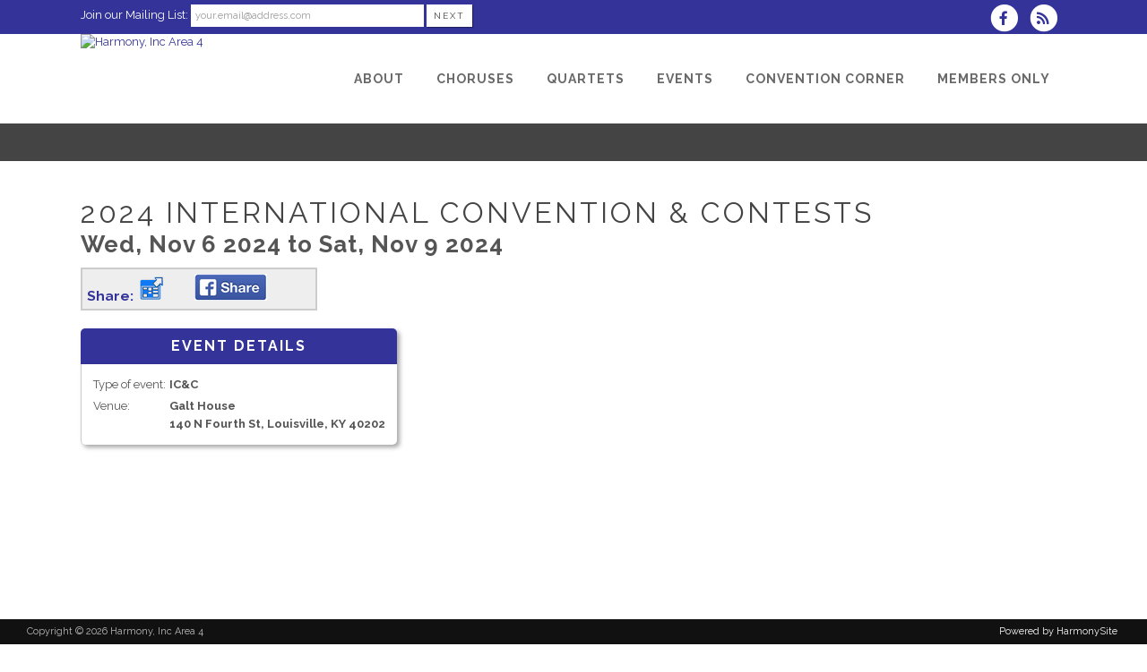

--- FILE ---
content_type: text/html; charset=UTF-8
request_url: https://www.area4harmonyinc.org/dbpage.php?pg=view&dbase=events&id=156100
body_size: 5247
content:
<!DOCTYPE html>
<html lang="en-US">

<head>
	<meta charset="UTF-8" />
	<meta name="viewport" content="width=device-width, initial-scale=1.0, maximum-scale=5.0, user-scalable=yes" />

	<title>Harmony, Inc Area 4  - 11/06/2024 - 2024 International Convention & Contests - Harmony, Inc Area 4 - Harmony, Inc. Area 4 (profile)</title>
	
	

	<!--[if gte IE 9]>
		<style type="text/css">
			.gradient
			{
				filter: none;
			}
		</style>
	<![endif]-->

	<link rel='stylesheet' href='/brostools/applications/singing/themes/Stockholm/special/validationEngine.jquery.css' type='text/css' media='all' />
<!--<link rel='stylesheet' href='/brostools/special/elegant-icons/style.min.css' type='text/css' media='all' /> no longer needed, now that fontawesome is turned on -->
	<link rel='stylesheet' href='/brostools/applications/singing/themes/Stockholm/special/js_composer.css' type='text/css' media='all' />

	<base href="https://www.area4harmonyinc.org/" />
<link rel="canonical" href="https://www.area4harmonyinc.org/dbpage.php?pg=view&dbase=events&id=156100" />
<script type="text/javascript" src="//ajax.googleapis.com/ajax/libs/jquery/1.8.3/jquery.min.js"></script>
<script type="text/javascript" src="/brostools/jquery/jqueryui/js/jquery-ui.js"></script>
<link rel="stylesheet" type="text/css" href="/brostools/jquery/jqueryui/css/jquery-ui.css" >
<script type="text/javascript" src="/brostools/jquery/prettyphoto/js/jquery.prettyPhoto.js"></script>
<link rel="stylesheet" type="text/css" href="/brostools/jquery/prettyphoto/css/prettyPhoto.css" >
<link rel="stylesheet" type="text/css" href="/brostools/special/brostools.css.php?ext=css&broscolour1=%23333399&broscolour2=%23dddddd&broscolour3=%23444444&browser=CHROME" >
<link rel="stylesheet" href="https://cdnjs.cloudflare.com/ajax/libs/font-awesome/5.15.4/css/all.min.css" integrity="sha512-1ycn6IcaQQ40/MKBW2W4Rhis/DbILU74C1vSrLJxCq57o941Ym01SwNsOMqvEBFlcgUa6xLiPY/NS5R+E6ztJQ==" crossorigin="anonymous" referrerpolicy="no-referrer">
<script type="text/javascript" src="/brostools/special/customerror.js"></script>
<link rel="stylesheet" type="text/css" href="/brostools/applications/singing/special/styles.css.php?singingcolour1=%23333399&singingcolour2=%23444444&devicetype=Computer&country=USA&ispeak=1&peakbody=1362&flavour=peak&app=0&mp3s=4&attendance=0&assessments=0&stack=0&cart=0&xero=0&productions=0&forgroup=0&showsendemail=1&privacy=0&access=0&bbs=1&band=0&sharing=1&cameraclub=0&performance=1&showprezass=1&giftaid=0&conventions=1&spares=memberships_Spare1" >
<link rel="stylesheet" type="text/css" href="/brostools/applications/singing/themes/Stockholm/special/styles.css.php?singingcolour1=%23333399&singingcolour2=%23444444&devicetype=Computer&country=USA&ispeak=1&peakbody=1362&flavour=peak&app=0&mp3s=4&attendance=0&assessments=0&stack=0&cart=0&xero=0&productions=0&forgroup=0&showsendemail=1&privacy=0&access=0&bbs=1&band=0&sharing=1&cameraclub=0&performance=1&showprezass=1&giftaid=0&conventions=1&spares=memberships_Spare1" >
 
 <style type="text/css">
 <!--
 html { font-size: 14px; }
 -->
 </style>
 
<script type="text/javascript" src="/brostools/applications/singing/special/anchor.js"></script>
 
 <style type="text/css">
 <!--
 .form_row_clubs_Region { display: none; }
 -->
 </style>
 
<script type="text/javascript" src="/brostools/applications/singing/themes/Stockholm/special/jquery.touchSwipe.min.js"></script>
<script type="text/javascript" src="/brostools/applications/singing/themes/Stockholm/special/plugins.js"></script>
<script type="text/javascript" src="/brostools/applications/singing/themes/Stockholm/special/default_dynamic.js"></script>
<script type="text/javascript" src="/brostools/applications/singing/themes/Stockholm/special/default.js"></script>
<meta property="og:title"                  content="2024 International Convention &amp; Contests" />
<link rel="alternate" type="application/rss+xml" title="Harmony, Inc Area 4 - Events" href="https://www.area4harmonyinc.org/dbaction.php?action=rss&dbase=events" />
<link rel="alternate" type="application/rss+xml" title="Harmony, Inc Area 4 - News" href="https://www.area4harmonyinc.org/dbaction.php?action=rss&dbase=uploads" />

		<script type="text/javascript">
			$(document).ready(function()
			{
				$("a[rel^='prettyPhoto']").prettyPhoto
				({
					slideshow:			5000,
					autoplay_slideshow:	false,
					show_title:			false,
					theme:				'facebook', /* pp_default / light_rounded / dark_rounded / light_square / dark_square / facebook */
					deeplinking:		false,
					overlay_gallery:	false,
					social_tools:		false
				});
				
			});
		</script>
		   
		<script type="text/javascript">
			$(document).ready(function()
			{
				$(".broshelp").prepend('<i class="far fa-question-circle" style="padding-right: 0.5em"></i>').css(
				{
					"background-image":		"none",
					"text-indent":			"-0.8em"
				});
			});
		</script>
		   

	<style>
		#mainbody
		{
			overflow-x: visible !important;
		}
		.wrapper_inner
		{
			overflow-x: visible;
		}
	</style>

</head>

<body id="mainbody" class="page page-id-21696 page-template-default select-theme-ver-2.0 wpb-js-composer js-comp-ver-4.4.4 vc_responsive">

<a name="top"></a>

<div class="wrapper pagelevel0" id="hspage_view">
	<div class="wrapper_inner">

		<header class="page_header scrolled_not_transparent has_top scroll_header_top_area  fixed">
			<div class="header_inner clearfix">
				<div class="header_top_bottom_holder">
					<div class="header_top clearfix">
						<div class="container" style="z-index: auto;">
							<div class="container_inner clearfix">
								<div class="left">
									<div class="inner">
										<div class="header-widget widget_text header-left-widget">
											<div class="textwidget">
												
				<form name="myform1642472776" id="myform1642472776" method="POST" onsubmit="return myform1642472776_validate();" novalidate action="dbpage.php">
				<input type="hidden" name="pg" value="subscribe" id="pg" />
				<div id="memsearch_inner">
					Join our Mailing List:
					<input class="topsubscribe" placeholder="your.email@address.com" type="text" name="Email" value="" id="Email" />
					<input class="search_button small_search_button" type="submit" name="BSsmall" value="Next" id="BSsmall" />
				</div>
				
			<script language="JavaScript">
			  
function isNumber(n)
{
	return !isNaN(parseFloat(n)) && isFinite(n);
}

bros_valfailed = false;

function myform1642472776_validate()
{
	var skipval = typeof document.myform1642472776.skipval == "object" && document.myform1642472776.skipval.checked == true;

	$("#pleasewait").toggle();
	return true;
}

</script>

<div id="pleasewait"></div>

</form>


											</div>
										</div>
									</div>
								</div>
								<div class="right">
									<div class="inner">
										<div class="header-widget widget_text header-right-widget">
											<div class="textwidget">
												<div id="header_social_icons"><a href="http://www.facebook.com/Area4HarmonyInc" target="_blank" aria-label="Visit us on Facebook">
		<span class="bros_fontawesome fa-stack fa-2x social_fontawesone_icon"  style="font-size: 1.2em; margin-right: 10px;" title="Visit us on Facebook">
		  <i class="fas fa-circle fa-stack-2x" style="color: white;"></i>
		  <i class="fab fa-facebook-f fa-stack-1x fa-inverse" style="color: #333399;"></i>
		</span>
		   </a>
		<script type="text/javascript">
			$(function()
			{
				$("#dialogdialog_link1").dialog
				({
					autoOpen:	false,
					modal:		true,
					width:		600
		 
					, buttons: [
			  
						{
							text:  "OK",
							click: function() { $(this).dialog("close"); }
						},
				  
					]
			  
				});

				$("#dialogdialog_link1").css("max-height", "500px").dialog(
				{
					"resize" : function()
					{
						$(this).css("max-height", "2000px");
					}
				});

				//
				//	Anything <A> that links away from the page, close the dialog on THIS page
				//
				$("#dialogdialog_link1 a[target='_blank']").click(function()
				{
					$("#dialogdialog_link1").dialog("close");
					return true;
				});
		 
				$("#dialog_link1").click(function(e)
				{
			  
					$("#dialogdialog_link1").dialog("open");
		  
					return false;
		  
				});
			  
			});
		</script>

		<div id="dialogdialog_link1" title="Harmony, Inc Area 4&#039;s Subscribe to Harmony, Inc Area 4 RSS Feeds" style="display: none;">
		An RSS feed (or news feed) is a means by which you can stay informed about what's going on at Harmony, Inc Area 4 without having to regularly visit the website.<br />
		<br />
		To make use of an RSS feed, you need some "feed reader" (or "aggregator") software.  Most modern web browsers have feed readers built in.<br />
		<br />
		   The RSS feeds for Harmony, Inc Area 4 are listed below...<br /><br />Harmony, Inc Area 4 upcoming events:<br /><a href="https://www.area4harmonyinc.org/dbaction.php?action=rss&dbase=events" target="_blank">https://www.area4harmonyinc.org/dbaction.php?action=rss&dbase=events</a><br /><br />Harmony, Inc Area 4 news:<br /><a href="https://www.area4harmonyinc.org/dbaction.php?action=rss&dbase=uploads" target="_blank">https://www.area4harmonyinc.org/dbaction.php?action=rss&dbase=uploads</a><br /></div>
		  <a id="dialog_link1" href="#" class="footer_rss_icon" aria-label="Subscribe to Harmony, Inc Area 4 RSS Feeds" title="" aria-label="">
		<span class="bros_fontawesome fa-stack fa-2x social_fontawesone_icon"  style="font-size: 1.2em; margin-right: 10px;" title="Subscribe to Harmony, Inc Area 4 RSS Feeds">
		  <i class="fas fa-circle fa-stack-2x" style="color: white;"></i>
		  <i class="fas fa-rss fa-stack-1x fa-inverse" style="color: #333399;"></i>
		</span>
		   </a></div>
											</div>
										</div>
									</div>
								</div>
							</div>
						</div>
					</div>
					<div class="header_bottom clearfix">
						<div class="container">
							<div class="container_inner clearfix">
								<div class="header_inner_left">
									
			<div class="mobile_menu_button">
				<span><i class="bros_fontawesome fa  fa-bars "  ></i></span>
			</div>
			   
									<div class="logo_wrapper">
										<div class="q_logo">
											<a href="https://www.area4harmonyinc.org"><img class="normal" src="commonfiles/hiarea4/db_uploads/Harmony__Inc_Area_4.png?ver=9503"   style="border-width: 0px; border-style: solid;" alt="Harmony, Inc Area 4" title="Harmony, Inc Area 4" loading="lazy" />
<img class="light" src="commonfiles/hiarea4/db_uploads/Harmony__Inc_Area_41.png"   style="border-width: 0px; border-style: solid;" alt="Harmony, Inc Area 4" title="Harmony, Inc Area 4" loading="lazy" />
<img class="dark" src="commonfiles/hiarea4/db_uploads/Harmony__Inc_Area_4.png?ver=9503"   style="border-width: 0px; border-style: solid;" alt="Harmony, Inc Area 4" title="Harmony, Inc Area 4" loading="lazy" />
<img class="sticky" src="commonfiles/hiarea4/db_uploads/Harmony__Inc_Area_4.png?ver=9503"   style="border-width: 0px; border-style: solid;" alt="Harmony, Inc Area 4" title="Harmony, Inc Area 4" loading="lazy" />
</a>
										</div>
										
									</div>
								</div>
								<div class="header_inner_right">
									<div class="side_menu_button_wrapper right">
										<div class="side_menu_button">
										</div>
									</div>
								</div>

								
		<nav class="main_menu drop_down right">
			<ul id="menu-top_menu">
				<li id="navlink_li_207" class="menu-item menu-item-type-post_type menu-item-object-page menu-item-has-children has_sub narrow"><a href="dbpage.php?pg=about" aria-label="About"><span>About</span><span class="plus"></span></a>

					<div class="second">
						<div class="inner">
							<ul>
								<li id="navlink_li_7" class="menu-item menu-item-type-post_type menu-item-object-page "><a href="dbpage.php?pg=officers" aria-label="Area Council"><span>Area Council</span><span class="plus"></span></a></li>

							</ul>
						</div>
					</div>
				</li>
				<li id="navlink_li_319" class="menu-item menu-item-type-post_type menu-item-object-page narrow"><a href="dbpage.php?pg=chorus" aria-label="Choruses"><span>Choruses</span><span class="plus"></span></a>
				</li>
				<li id="navlink_li_320" class="menu-item menu-item-type-post_type menu-item-object-page menu-item-has-children has_sub narrow"><a href="dbpage.php?pg=quartets" aria-label="Quartets"><span>Quartets</span><span class="plus"></span></a>

					<div class="second">
						<div class="inner">
							<ul>
								<li id="navlink_li_332" class="menu-item menu-item-type-post_type menu-item-object-page "><a href="https://www.facebook.com/Area4Quartets" target="_blank" aria-label="Area 4 Quartet Facebook Group"><span>Area 4 Quartet Facebook Group</span><span class="plus"></span></a></li>

							</ul>
						</div>
					</div>
				</li>
				<li id="navlink_li_208" class="menu-item menu-item-type-post_type menu-item-object-page narrow"><a href="dbpage.php?pg=calendar" aria-label="Events"><span>Events</span><span class="plus"></span></a>
				</li>
				<li id="navlink_li_209" class="menu-item menu-item-type-post_type menu-item-object-page menu-item-has-children has_sub narrow"><a href="acc" aria-label="Convention Corner"><span>Convention Corner</span><span class="plus"></span></a>

					<div class="second">
						<div class="inner">
							<ul>
								<li id="navlink_li_329" class="menu-item menu-item-type-post_type menu-item-object-page "><a href="awards" aria-label="Area 4 Awards"><span>Area 4 Awards</span><span class="plus"></span></a></li>

							</ul>
						</div>
					</div>
				</li>
				<li id="navlink_li_206" class="menu-item menu-item-type-post_type menu-item-object-page menu-item-has-children has_sub narrow"><a href="dbpage.php?pg=membersonly" aria-label="Members Only"><span>Members Only</span><span class="plus"></span></a>

					<div class="second">
						<div class="inner">
							<ul>
								<li id="navlink_li_328" class="menu-item menu-item-type-post_type menu-item-object-page "><a href="music-education" aria-label="Music Education"><span>Music Education</span><span class="plus"></span></a></li>

							</ul>
						</div>
					</div>
				</li>

			</ul>
		</nav>
		  
		<nav class="mobile_menu">
			<ul id="menu-top_menu-1">
				<li id="mobile_navlink_li_207" class="menu-item menu-item-type-post_type menu-item-object-page menu-item-has-children has_sub"><a href="dbpage.php?pg=about"><span>About</span></a><span class="mobile_arrow"><i class="bros_fontawesome fa  fa-angle-right "  ></i><i class="bros_fontawesome fa  fa-angle-down "  ></i></span>

					<ul class="sub_menu">
						<li id="mobile_navlink_li_7" class="menu-item menu-item-type-post_type menu-item-object-page "><a href="dbpage.php?pg=officers"><span>Area Council</span></a><span class="mobile_arrow"><i class="bros_fontawesome fa  fa-angle-right "  ></i><i class="bros_fontawesome fa  fa-angle-down "  ></i></span></li>

					</ul>
				</li>
				<li id="mobile_navlink_li_319" class="menu-item menu-item-type-post_type menu-item-object-page"><a href="dbpage.php?pg=chorus"><span>Choruses</span></a><span class="mobile_arrow"><i class="bros_fontawesome fa  fa-angle-right "  ></i><i class="bros_fontawesome fa  fa-angle-down "  ></i></span>
				</li>
				<li id="mobile_navlink_li_320" class="menu-item menu-item-type-post_type menu-item-object-page menu-item-has-children has_sub"><a href="dbpage.php?pg=quartets"><span>Quartets</span></a><span class="mobile_arrow"><i class="bros_fontawesome fa  fa-angle-right "  ></i><i class="bros_fontawesome fa  fa-angle-down "  ></i></span>

					<ul class="sub_menu">
						<li id="mobile_navlink_li_332" class="menu-item menu-item-type-post_type menu-item-object-page "><a href="https://www.facebook.com/Area4Quartets" target="_blank"><span>Area 4 Quartet Facebook Group</span></a><span class="mobile_arrow"><i class="bros_fontawesome fa  fa-angle-right "  ></i><i class="bros_fontawesome fa  fa-angle-down "  ></i></span></li>

					</ul>
				</li>
				<li id="mobile_navlink_li_208" class="menu-item menu-item-type-post_type menu-item-object-page"><a href="dbpage.php?pg=calendar"><span>Events</span></a><span class="mobile_arrow"><i class="bros_fontawesome fa  fa-angle-right "  ></i><i class="bros_fontawesome fa  fa-angle-down "  ></i></span>
				</li>
				<li id="mobile_navlink_li_209" class="menu-item menu-item-type-post_type menu-item-object-page menu-item-has-children has_sub"><a href="acc"><span>Convention Corner</span></a><span class="mobile_arrow"><i class="bros_fontawesome fa  fa-angle-right "  ></i><i class="bros_fontawesome fa  fa-angle-down "  ></i></span>

					<ul class="sub_menu">
						<li id="mobile_navlink_li_329" class="menu-item menu-item-type-post_type menu-item-object-page "><a href="awards"><span>Area 4 Awards</span></a><span class="mobile_arrow"><i class="bros_fontawesome fa  fa-angle-right "  ></i><i class="bros_fontawesome fa  fa-angle-down "  ></i></span></li>

					</ul>
				</li>
				<li id="mobile_navlink_li_206" class="menu-item menu-item-type-post_type menu-item-object-page menu-item-has-children has_sub"><a href="dbpage.php?pg=membersonly"><span>Members Only</span></a><span class="mobile_arrow"><i class="bros_fontawesome fa  fa-angle-right "  ></i><i class="bros_fontawesome fa  fa-angle-down "  ></i></span>

					<ul class="sub_menu">
						<li id="mobile_navlink_li_328" class="menu-item menu-item-type-post_type menu-item-object-page "><a href="music-education"><span>Music Education</span></a><span class="mobile_arrow"><i class="bros_fontawesome fa  fa-angle-right "  ></i><i class="bros_fontawesome fa  fa-angle-down "  ></i></span></li>

					</ul>
				</li>

			</ul>
		</nav>
		  

							</div>
						</div>
					</div>
				</div>
			</div>
		</header>

		<main id="main-content">
			<div class="content content_top_margin">
				<div class="content_inner  ">

					
			<div class="title_outer title_without_animation">
				<div class="title position_left standard_title with_background_color topbarcolor2">
					<div class="image not_responsive"></div>
					<div class="title_holder">
						<div class="container">
							<div class="container_inner clearfix">
								<div class="title_subtitle_holder">
									<div class="title_subtitle_holder_inner">
										<h1><span></span></h1>
									</div>
								</div>
							</div>
						</div>
					</div>
				</div>
			</div>
			 

					<div class="container container_main">
						<div class="container_inner default_template_holder clearfix" >
							<div class="vc_row wpb_row section vc_row-fluid" style='padding-top:20px; text-align:left;'>
								<div class="full_section_inner clearfix">
									<div class="vc_col-sm-12 wpb_column vc_column_container ">
										<div class="wpb_wrapper">

											<script type="text/javascript" src="/brostools/jquery/jqueryui/js/jquery-ui-timepicker-addon.js"></script>
<link rel="stylesheet" type="text/css" href="/brostools/jquery/jqueryui/css/jquery-ui-timepicker-addon.css" >
<script type="text/javascript" src="/brostools/jquery/jqueryui/js/jquery-ui-sliderAccess.js"></script>
<h1>2024 International Convention & Contests</h1><h2>Wed, Nov 6 2024 to Sat, Nov 9 2024</h2><div class="event_share" id="event_share_156100">Share: <a href="dbaction.php?action=ExportICS&dbase=events&id=156100"><img width="30" src="/brostools/applications/singing/images/export_calendar.png"   style="border-width: 0px; border-style: solid;" alt="Export event to calendar (Outlook, Google, iCal, etc)" title="Export event to calendar (Outlook, Google, iCal, etc)" loading="lazy" /></a><a rel="nofollow" href="http://www.facebook.com/share.php?u=<;url>" onclick="return fbs_click()" target="_blank">
<script>
function fbs_click(u)
{
	u = u || location.href;
	window.open("http://www.facebook.com/sharer.php?u=" + encodeURIComponent(u), "sharer", "toolbar=0,status=0,width=626,height=436");
	return false;
}
</script>
			  <img width="81" src="/brostools/images/facebookshare.png"   style="border-width: 0px; border-style: solid;" alt="" loading="lazy" /></a></div>
			<div  class="q_price_table">
				<div class="price_table_inner">
					<ul>
						<li class="cell table_title pricing_table_title"><span class="title_content" >Event Details</span>
						<li class="prices"><div class="price_in_table"><span class="mark">&nbsp;</span></div></li>
						<li class="pricing_table_content">
			   <table class="brostableresp">
			<tr class="stdview_events_Category">
				<td valign="top">Type of event:</td>
				<td valign="top"><b>IC&C</b></td>
			</tr>
			   
			<tr class="stdview_events_Venue">
				<td valign="top">Venue:</td>
				<td valign="top"><b>Galt House<br />140 N Fourth St, Louisville, KY 40202</b></td>
			</tr>
			   </table>
						</li>
					</ul>
				</div>
			</div>
			   

										</div>
									</div>
								</div>
							</div>
						</div>
					</div>
				</div>
			</div>
		</main>

		<footer class="footer_border_columns">
			
			<div id="copyrights">
				<div id="iconsbox">
					<span id="harmonysitepowerfooter"><a href="https://www.harmonysite.com" target="_blank">Powered by HarmonySite</a></span>&nbsp; 
				</div>
				Copyright &copy; 2026 Harmony, Inc Area 4
			</div>
			   
			<div id="hiddenlogin"></div>
		</footer>

		<div id="hs_logo">
			<a href="https://www.harmonysite.com" target="_blank"><img width="250" src="/brostools/applications/singing/images/harmonysite.png"   style="border-width: 0px; border-style: solid;" alt="Powered by HarmonySite" title="Powered by HarmonySite" loading="lazy" /></a><div id="hsprivacy_links"><a href="dbpage.php?pg=webprivacy">Harmony, Inc Area 4 Privacy Policy</a> | <a href="https://harmonysite.freshdesk.com/support/solutions/articles//43000482706-harmonysite-virtual-creations-data-protection-policy" target="_blank">HarmonySite Data Protection Policy</a></div>
		</div>

	</div>
</div>



</body>
</html>
